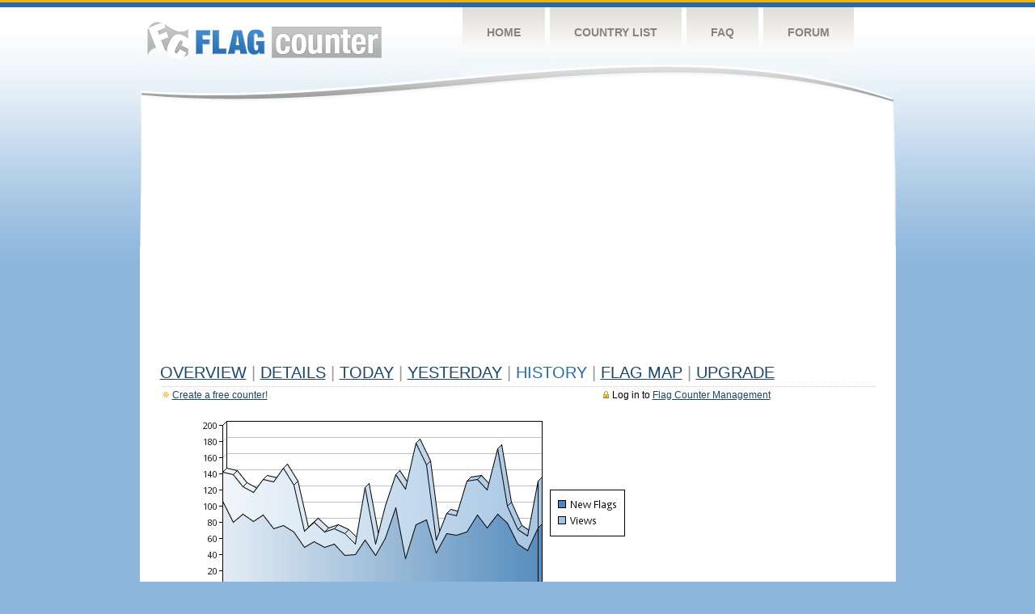

--- FILE ---
content_type: text/html
request_url: https://s11.flagcounter.com/more30/vYoY
body_size: 20637
content:
<!DOCTYPE html PUBLIC "-//W3C//DTD XHTML 1.0 Transitional//EN" "http://www.w3.org/TR/xhtml1/DTD/xhtml1-transitional.dtd">
<html xmlns="http://www.w3.org/1999/xhtml">
<head>
	<meta http-equiv="Content-type" content="text/html; charset=utf-8" />
	<title>Flag Counter &raquo; History</title>
	<link rel="stylesheet" href="/css/style.css" type="text/css" media="all" />
<script async src="https://fundingchoicesmessages.google.com/i/pub-9639136181134974?ers=1" nonce="BF9OHiLeMibvlNkiWlrhaw"></script><script nonce="BF9OHiLeMibvlNkiWlrhaw">(function() {function signalGooglefcPresent() {if (!window.frames['googlefcPresent']) {if (document.body) {const iframe = document.createElement('iframe'); iframe.style = 'width: 0; height: 0; border: none; z-index: -1000; left: -1000px; top: -1000px;'; iframe.style.display = 'none'; iframe.name = 'googlefcPresent'; document.body.appendChild(iframe);} else {setTimeout(signalGooglefcPresent, 0);}}}signalGooglefcPresent();})();</script>
</head>
<body>
	<!-- Shell -->
	<div class="shell">
		<!-- Header -->
		<div id="header">
			<!-- Logo -->
			<h1 id="logo"><a href="/index.html">Flag Counter</a></h1>
			<!-- END Logo -->
			<!-- Navigation -->
			<div class="navigation">
				<ul>
				    <li><a href="/index.html">Home</a></li>
				    <li><a href="/countries.html">Country List</a></li>
				    <li><a href="/faq.html">FAQ</a></li>
				    <li><a href="https://flagcounter.boardhost.com/">Forum</a></li>
				</ul>
			</div>
			<!-- END Navigation -->
		</div>
		<!-- END Header -->
		<div class="cl">&nbsp;</div>
		<!-- Content -->
		<div id="content">
			<!-- News -->
			<div class="news">
				<!-- Post -->
				<div class="post">

<script async src="https://pagead2.googlesyndication.com/pagead/js/adsbygoogle.js"></script>
<!-- fc responsive horizontal -->
<ins class="adsbygoogle"
     style="display:block"
     data-ad-client="ca-pub-9639136181134974"
     data-ad-slot="3564478671"
     data-ad-format="auto"
     data-full-width-responsive="true"></ins>
<script>
     (adsbygoogle = window.adsbygoogle || []).push({});
</script><br><img src=https://cdn.boardhost.com/invisible.gif height=4><br>



					<h1><a href=/more/vYoY/><u>Overview</u></a> <font color=#999999>|</font> <a href=/countries/vYoY/><u>Details</u></a> <font color=#999999>|</font> <a href=/today/vYoY/><u>today</u></a> <font color=#999999>|</font> <a href=/flags1/vYoY/1><u>Yesterday</u></a> <font color=#999999>|</font> History <font color=#999999>|</font>  <a href=/gmap/vYoY/><u>Flag Map</u></a>  <font color=#999999>|</font>  

<a href=/pro/vYoY/><u>Upgrade</u></a></h1><div style="margin-top:-18px;margin-bottom:8px;"><span style="float:right;margin-right:130px;text-transform:none;color:#000000;font-size:12px;"><img src=https://cdn.boardhost.com/invisible.gif width=10><img src=https://cdn.boardhost.com/lock_small_locked.png align=absbottom style="margin-bottom:-1px;">Log in to <a href=/admin.cgi?vYoY><u>Flag Counter Management</u></a></font></span><img src=https://cdn.boardhost.com/new_small.png align=absbottom style="margin-right:-1px;margin-bottom:-1px;"><a href=http://flagcounter.com/><u>Create a free counter!</u></a> </div><table border=0 width=100%><tr><td valign=top><img src=/chart2.cgi?vYoY&chart=30><div align=center><b><a href=/more7/vYoY/1 style="text-decoration:none;"><u>Last Week</u></a> | </b>Last Month</u><b></a> | <a href=/more90/vYoY/1 style="text-decoration:none;"><u>Last 3 Months</u></a></u></a>&nbsp;&nbsp;&nbsp;&nbsp;&nbsp;&nbsp;&nbsp;&nbsp;&nbsp;&nbsp;&nbsp;&nbsp;&nbsp;&nbsp;&nbsp;&nbsp;&nbsp;&nbsp;&nbsp;&nbsp;&nbsp;&nbsp;&nbsp;&nbsp;&nbsp;&nbsp;&nbsp;&nbsp;&nbsp;&nbsp;&nbsp;&nbsp;&nbsp;&nbsp;&nbsp;&nbsp;&nbsp;&nbsp;&nbsp;&nbsp;&nbsp;&nbsp;&nbsp;&nbsp;&nbsp;&nbsp;&nbsp;&nbsp;&nbsp;&nbsp;&nbsp;&nbsp;&nbsp;&nbsp;&nbsp;&nbsp;&nbsp;&nbsp;&nbsp;&nbsp;&nbsp;</b></div><br><font size=4><b>This counter has been viewed 476,841
 times by 207,231 visitors!</b></font><br><img src=https://cdn.boardhost.com/invisible.gif height=1><br><!--<img src=https://cdn.boardhost.com/invisible.gif height=3><br>&nbsp;<a href=/history/vYoY/><u>View Flag History &raquo;</u></a>--><table border=0 width=100% cellspacing=5 style="margin-top:-7px;"></font></td></tr><tr><td colspan=3><br></td></tr><tr><td colspan=2>Page:  1 <a href="/more30/vYoY/2" style="text-decoration:none;"><u>2</u></a> <a href="/more30/vYoY/3" style="text-decoration:none;"><u>3</u></a> <a href="/more30/vYoY/4" style="text-decoration:none;"><u>4</u></a> <a href="/more30/vYoY/5" style="text-decoration:none;"><u>5</u></a> <a href="/more30/vYoY/6" style="text-decoration:none;"><u>6</u></a> <a href="/more30/vYoY/7" style="text-decoration:none;"><u>7</u></a> <a href="/more30/vYoY/8" style="text-decoration:none;"><u>8</u></a> <a href="/more30/vYoY/9" style="text-decoration:none;"><u>9</u></a> <a href="/more30/vYoY/10" style="text-decoration:none;"><u>10</u></a> <a href="/more30/vYoY/11" style="text-decoration:none;"><u>11</u></a> <a href="/more30/vYoY/12" style="text-decoration:none;"><u>12</u></a> <a href="/more30/vYoY/13" style="text-decoration:none;"><u>13</u></a> <a href="/more30/vYoY/14" style="text-decoration:none;"><u>14</u></a> <a href="/more30/vYoY/15" style="text-decoration:none;"><u>15</u></a> <a href="/more30/vYoY/16" style="text-decoration:none;"><u>16</u></a> <a href="/more30/vYoY/17" style="text-decoration:none;"><u>17</u></a> <a href="/more30/vYoY/18" style="text-decoration:none;"><u>18</u></a> <a href="/more30/vYoY/19" style="text-decoration:none;"><u>19</u></a> <a href="/more30/vYoY/20" style="text-decoration:none;"><u>20</u></a> <a href="/more30/vYoY/21" style="text-decoration:none;"><u>21</u></a> <a href="/more30/vYoY/22" style="text-decoration:none;"><u>22</u></a> <a href="/more30/vYoY/23" style="text-decoration:none;"><u>23</u></a> <a href="/more30/vYoY/24" style="text-decoration:none;"><u>24</u></a> <a href="/more30/vYoY/25" style="text-decoration:none;"><u>25</u></a> <a href="/more30/vYoY/26" style="text-decoration:none;"><u>26</u></a> <a href="/more30/vYoY/27" style="text-decoration:none;"><u>27</u></a> <a href="/more30/vYoY/28" style="text-decoration:none;"><u>28</u></a> <a href="/more30/vYoY/29" style="text-decoration:none;"><u>29</u></a> <a href="/more30/vYoY/30" style="text-decoration:none;"><u>30</u></a> <a href="/more30/vYoY/31" style="text-decoration:none;"><u>31</u></a> <a href="/more30/vYoY/32" style="text-decoration:none;"><u>32</u></a> <a href="/more30/vYoY/33" style="text-decoration:none;"><u>33</u></a> <a href="/more30/vYoY/34" style="text-decoration:none;"><u>34</u></a> <a href="/more30/vYoY/35" style="text-decoration:none;"><u>35</u></a> <a href="/more30/vYoY/36" style="text-decoration:none;"><u>36</u></a> <a href="/more30/vYoY/37" style="text-decoration:none;"><u>37</u></a> <a href="/more30/vYoY/38" style="text-decoration:none;"><u>38</u></a> <a href="/more30/vYoY/39" style="text-decoration:none;"><u>39</u></a> <a href="/more30/vYoY/40" style="text-decoration:none;"><u>40</u></a> <a href="/more30/vYoY/41" style="text-decoration:none;"><u>41</u></a> <a href="/more30/vYoY/42" style="text-decoration:none;"><u>42</u></a> <a href="/more30/vYoY/43" style="text-decoration:none;"><u>43</u></a> <a href="/more30/vYoY/44" style="text-decoration:none;"><u>44</u></a> <a href="/more30/vYoY/45" style="text-decoration:none;"><u>45</u></a> <a href="/more30/vYoY/46" style="text-decoration:none;"><u>46</u></a> <a href="/more30/vYoY/47" style="text-decoration:none;"><u>47</u></a> <a href="/more30/vYoY/48" style="text-decoration:none;"><u>48</u></a> <a href="/more30/vYoY/49" style="text-decoration:none;"><u>49</u></a> <a href="/more30/vYoY/50" style="text-decoration:none;"><u>50</u></a>  <a href="/more30/vYoY/2" style="text-decoration:none;" title="Next">&gt;</a> </td></tr><tr><td>&nbsp;<b><font face=arial size=2>Date</font></b></td><td><b><font face=arial size=2>Visitors</b> </font></td><td><b><font face=arial size=2><nobr>Flag Counter Views</nobr></font></b></td></tr><tr><td>&nbsp;<font face=arial size=2>Today&nbsp;<i><font color=#266BAA></font></i></font></td><td><font face=arial size=2>68 <font color=#266BAA><img src=https://images.boardhost.com/progress.png width=16 height=16 align=absbottom></font></font></td><td><font face=arial size=2>137 <font color=#266BAA><img src=https://images.boardhost.com/progress.png width=16 height=16 align=absbottom></font></font></td></tr><tr><td>&nbsp;<font face=arial size=-1>January 19, 2026</font></td><td><font face=arial size=2>73</td><td><font face=arial size=2>131</font></td></tr><tr><td>&nbsp;<font face=arial size=-1>January 18, 2026</font></td><td><font face=arial size=2>45</td><td><font face=arial size=2>63</font></td></tr><tr><td>&nbsp;<font face=arial size=-1>January 17, 2026</font></td><td><font face=arial size=2>53</td><td><font face=arial size=2>71</font></td></tr><tr><td>&nbsp;<font face=arial size=-1>January 16, 2026</font></td><td><font face=arial size=2>79</td><td><font face=arial size=2>100</font></td></tr><tr><td>&nbsp;<font face=arial size=-1>January 15, 2026</font></td><td><font face=arial size=2>90</td><td><font face=arial size=2>171</font></td></tr><tr><td>&nbsp;<font face=arial size=-1>January 14, 2026</font></td><td><font face=arial size=2>73</td><td><font face=arial size=2>120</font></td></tr><tr><td>&nbsp;<font face=arial size=-1>January 13, 2026</font></td><td><font face=arial size=2>89</td><td><font face=arial size=2>133</font></td></tr><tr><td>&nbsp;<font face=arial size=-1>January 12, 2026</font></td><td><font face=arial size=2>68</td><td><font face=arial size=2>131</font></td></tr><tr><td>&nbsp;<font face=arial size=-1>January 11, 2026</font></td><td><font face=arial size=2>64</td><td><font face=arial size=2>88</font></td></tr><tr><td>&nbsp;<font face=arial size=-1>January 10, 2026</font></td><td><font face=arial size=2>66</td><td><font face=arial size=2>91</font></td></tr><tr><td>&nbsp;<font face=arial size=-1>January 9, 2026</font></td><td><font face=arial size=2>42</td><td><font face=arial size=2>58</font></td></tr><tr><td>&nbsp;<font face=arial size=-1>January 8, 2026</font></td><td><font face=arial size=2>83</td><td><font face=arial size=2>151</font></td></tr><tr><td>&nbsp;<font face=arial size=-1>January 7, 2026</font></td><td><font face=arial size=2>77</td><td><font face=arial size=2>178</font></td></tr><tr><td>&nbsp;<font face=arial size=-1>January 6, 2026</font></td><td><font face=arial size=2>35</td><td><font face=arial size=2>121</font></td></tr><tr><td>&nbsp;<font face=arial size=-1>January 5, 2026</font></td><td><font face=arial size=2>98</td><td><font face=arial size=2>139</font></td></tr><tr><td>&nbsp;<font face=arial size=-1>January 4, 2026</font></td><td><font face=arial size=2>60</td><td><font face=arial size=2>100</font></td></tr><tr><td>&nbsp;<font face=arial size=-1>January 3, 2026</font></td><td><font face=arial size=2>39</td><td><font face=arial size=2>53</font></td></tr><tr><td>&nbsp;<font face=arial size=-1>January 2, 2026</font></td><td><font face=arial size=2>58</td><td><font face=arial size=2>123</font></td></tr><tr><td>&nbsp;<font face=arial size=-1>January 1, 2026</font></td><td><font face=arial size=2>40</td><td><font face=arial size=2>53</font></td></tr><tr><td>&nbsp;<font face=arial size=-1>December 31, 2025</font></td><td><font face=arial size=2>39</td><td><font face=arial size=2>66</font></td></tr><tr><td>&nbsp;<font face=arial size=-1>December 30, 2025</font></td><td><font face=arial size=2>53</td><td><font face=arial size=2>72</font></td></tr><tr><td>&nbsp;<font face=arial size=-1>December 29, 2025</font></td><td><font face=arial size=2>49</td><td><font face=arial size=2>68</font></td></tr><tr><td>&nbsp;<font face=arial size=-1>December 28, 2025</font></td><td><font face=arial size=2>56</td><td><font face=arial size=2>80</font></td></tr><tr><td>&nbsp;<font face=arial size=-1>December 27, 2025</font></td><td><font face=arial size=2>49</td><td><font face=arial size=2>69</font></td></tr><tr><td>&nbsp;<font face=arial size=-1>December 26, 2025</font></td><td><font face=arial size=2>68</td><td><font face=arial size=2>126</font></td></tr><tr><td>&nbsp;<font face=arial size=-1>December 25, 2025</font></td><td><font face=arial size=2>76</td><td><font face=arial size=2>147</font></td></tr><tr><td>&nbsp;<font face=arial size=-1>December 24, 2025</font></td><td><font face=arial size=2>72</td><td><font face=arial size=2>130</font></td></tr><tr><td>&nbsp;<font face=arial size=-1>December 23, 2025</font></td><td><font face=arial size=2>89</td><td><font face=arial size=2>133</font></td></tr><tr><td>&nbsp;<font face=arial size=-1>December 22, 2025</font></td><td><font face=arial size=2>81</td><td><font face=arial size=2>117</font></td></tr><tr><td>&nbsp;<font face=arial size=-1>December 21, 2025</font></td><td><font face=arial size=2>90</td><td><font face=arial size=2>124</font></td></tr><tr><td>&nbsp;<font face=arial size=-1>December 20, 2025</font></td><td><font face=arial size=2>80</td><td><font face=arial size=2>139</font></td></tr><tr><td>&nbsp;<font face=arial size=-1>December 19, 2025</font></td><td><font face=arial size=2>106</td><td><font face=arial size=2>142</font></td></tr><tr><td>&nbsp;<font face=arial size=-1>December 18, 2025</font></td><td><font face=arial size=2>104</td><td><font face=arial size=2>208</font></td></tr><tr><td>&nbsp;<font face=arial size=-1>December 17, 2025</font></td><td><font face=arial size=2>127</td><td><font face=arial size=2>198</font></td></tr><tr><td>&nbsp;<font face=arial size=-1>December 16, 2025</font></td><td><font face=arial size=2>131</td><td><font face=arial size=2>209</font></td></tr><tr><td>&nbsp;<font face=arial size=-1>December 15, 2025</font></td><td><font face=arial size=2>144</td><td><font face=arial size=2>260</font></td></tr><tr><td>&nbsp;<font face=arial size=-1>December 14, 2025</font></td><td><font face=arial size=2>122</td><td><font face=arial size=2>187</font></td></tr><tr><td>&nbsp;<font face=arial size=-1>December 13, 2025</font></td><td><font face=arial size=2>111</td><td><font face=arial size=2>183</font></td></tr><tr><td>&nbsp;<font face=arial size=-1>December 12, 2025</font></td><td><font face=arial size=2>106</td><td><font face=arial size=2>184</font></td></tr><tr><td>&nbsp;<font face=arial size=-1>December 11, 2025</font></td><td><font face=arial size=2>135</td><td><font face=arial size=2>320</font></td></tr><tr><td>&nbsp;<font face=arial size=-1>December 10, 2025</font></td><td><font face=arial size=2>160</td><td><font face=arial size=2>292</font></td></tr><tr><td>&nbsp;<font face=arial size=-1>December 9, 2025</font></td><td><font face=arial size=2>166</td><td><font face=arial size=2>279</font></td></tr><tr><td>&nbsp;<font face=arial size=-1>December 8, 2025</font></td><td><font face=arial size=2>157</td><td><font face=arial size=2>287</font></td></tr><tr><td>&nbsp;<font face=arial size=-1>December 7, 2025</font></td><td><font face=arial size=2>152</td><td><font face=arial size=2>212</font></td></tr><tr><td>&nbsp;<font face=arial size=-1>December 6, 2025</font></td><td><font face=arial size=2>121</td><td><font face=arial size=2>221</font></td></tr><tr><td>&nbsp;<font face=arial size=-1>December 5, 2025</font></td><td><font face=arial size=2>102</td><td><font face=arial size=2>161</font></td></tr><tr><td>&nbsp;<font face=arial size=-1>December 4, 2025</font></td><td><font face=arial size=2>161</td><td><font face=arial size=2>237</font></td></tr><tr><td>&nbsp;<font face=arial size=-1>December 3, 2025</font></td><td><font face=arial size=2>194</td><td><font face=arial size=2>286</font></td></tr><tr><td>&nbsp;<font face=arial size=-1>December 2, 2025</font></td><td><font face=arial size=2>177</td><td><font face=arial size=2>351</font></td></tr>
















































</table>Page:  1 <a href="/more30/vYoY/2" style="text-decoration:none;"><u>2</u></a> <a href="/more30/vYoY/3" style="text-decoration:none;"><u>3</u></a> <a href="/more30/vYoY/4" style="text-decoration:none;"><u>4</u></a> <a href="/more30/vYoY/5" style="text-decoration:none;"><u>5</u></a> <a href="/more30/vYoY/6" style="text-decoration:none;"><u>6</u></a> <a href="/more30/vYoY/7" style="text-decoration:none;"><u>7</u></a> <a href="/more30/vYoY/8" style="text-decoration:none;"><u>8</u></a> <a href="/more30/vYoY/9" style="text-decoration:none;"><u>9</u></a> <a href="/more30/vYoY/10" style="text-decoration:none;"><u>10</u></a> <a href="/more30/vYoY/11" style="text-decoration:none;"><u>11</u></a> <a href="/more30/vYoY/12" style="text-decoration:none;"><u>12</u></a> <a href="/more30/vYoY/13" style="text-decoration:none;"><u>13</u></a> <a href="/more30/vYoY/14" style="text-decoration:none;"><u>14</u></a> <a href="/more30/vYoY/15" style="text-decoration:none;"><u>15</u></a> <a href="/more30/vYoY/16" style="text-decoration:none;"><u>16</u></a> <a href="/more30/vYoY/17" style="text-decoration:none;"><u>17</u></a> <a href="/more30/vYoY/18" style="text-decoration:none;"><u>18</u></a> <a href="/more30/vYoY/19" style="text-decoration:none;"><u>19</u></a> <a href="/more30/vYoY/20" style="text-decoration:none;"><u>20</u></a> <a href="/more30/vYoY/21" style="text-decoration:none;"><u>21</u></a> <a href="/more30/vYoY/22" style="text-decoration:none;"><u>22</u></a> <a href="/more30/vYoY/23" style="text-decoration:none;"><u>23</u></a> <a href="/more30/vYoY/24" style="text-decoration:none;"><u>24</u></a> <a href="/more30/vYoY/25" style="text-decoration:none;"><u>25</u></a> <a href="/more30/vYoY/26" style="text-decoration:none;"><u>26</u></a> <a href="/more30/vYoY/27" style="text-decoration:none;"><u>27</u></a> <a href="/more30/vYoY/28" style="text-decoration:none;"><u>28</u></a> <a href="/more30/vYoY/29" style="text-decoration:none;"><u>29</u></a> <a href="/more30/vYoY/30" style="text-decoration:none;"><u>30</u></a> <a href="/more30/vYoY/31" style="text-decoration:none;"><u>31</u></a> <a href="/more30/vYoY/32" style="text-decoration:none;"><u>32</u></a> <a href="/more30/vYoY/33" style="text-decoration:none;"><u>33</u></a> <a href="/more30/vYoY/34" style="text-decoration:none;"><u>34</u></a> <a href="/more30/vYoY/35" style="text-decoration:none;"><u>35</u></a> <a href="/more30/vYoY/36" style="text-decoration:none;"><u>36</u></a> <a href="/more30/vYoY/37" style="text-decoration:none;"><u>37</u></a> <a href="/more30/vYoY/38" style="text-decoration:none;"><u>38</u></a> <a href="/more30/vYoY/39" style="text-decoration:none;"><u>39</u></a> <a href="/more30/vYoY/40" style="text-decoration:none;"><u>40</u></a> <a href="/more30/vYoY/41" style="text-decoration:none;"><u>41</u></a> <a href="/more30/vYoY/42" style="text-decoration:none;"><u>42</u></a> <a href="/more30/vYoY/43" style="text-decoration:none;"><u>43</u></a> <a href="/more30/vYoY/44" style="text-decoration:none;"><u>44</u></a> <a href="/more30/vYoY/45" style="text-decoration:none;"><u>45</u></a> <a href="/more30/vYoY/46" style="text-decoration:none;"><u>46</u></a> <a href="/more30/vYoY/47" style="text-decoration:none;"><u>47</u></a> <a href="/more30/vYoY/48" style="text-decoration:none;"><u>48</u></a> <a href="/more30/vYoY/49" style="text-decoration:none;"><u>49</u></a> <a href="/more30/vYoY/50" style="text-decoration:none;"><u>50</u></a>  <a href="/more30/vYoY/2" style="text-decoration:none;" title="Next">&gt;</a> </td><td width=160 valign=top><img src=https://cdn.boardhost.com/invisible.gif width=1 height=35><br><script type="text/javascript"><!--
google_ad_client = "pub-9639136181134974";
/* 160x600, created 10/3/08 */
google_ad_slot = "5681294101";
google_ad_width = 160;
google_ad_height = 600;
//-->
</script>
<script type="text/javascript"
src="https://pagead2.googlesyndication.com/pagead/show_ads.js">
</script>
</td></tr></table>				</div>
				<!-- END Post -->

				<div class="cl">&nbsp;</div>
				<h1 id="logo2"><a href="/index.html">Flag Counter</a></h1>
				<div class="cl">&nbsp;</div>
			</div>
			<!-- END News -->
		</div>
		<!-- END Content -->
	</div>
	<!-- END Shell -->
	<!-- Footer -->
	<div id="footer">
		<div class="shell">
			<div class="cl">&nbsp;</div>
			<p class="left"><a href="/contact.html">Contact</a>  |  <a href="/terms.html">Terms of Service</a> | <a href="/privacy.html">Privacy Policy</a> | &copy; <a href=https://boardhost.com>Boardhost.com, Inc.</a>  	
			</p>
			<p class="right">
			<font color=#ffffff>This product includes GeoLite2 data created by MaxMind, available from <a href="https://www.maxmind.com"><font color=#ffffff><u>https://www.maxmind.com/</u></font></a>.</font>
			</p>
			<div class="cl">&nbsp;</div>
		</div>
	</div>
	<!-- END Footer -->
</body>
</html>


--- FILE ---
content_type: text/html; charset=utf-8
request_url: https://www.google.com/recaptcha/api2/aframe
body_size: 270
content:
<!DOCTYPE HTML><html><head><meta http-equiv="content-type" content="text/html; charset=UTF-8"></head><body><script nonce="ZVhAYYXF-QH3MFKGN41tLg">/** Anti-fraud and anti-abuse applications only. See google.com/recaptcha */ try{var clients={'sodar':'https://pagead2.googlesyndication.com/pagead/sodar?'};window.addEventListener("message",function(a){try{if(a.source===window.parent){var b=JSON.parse(a.data);var c=clients[b['id']];if(c){var d=document.createElement('img');d.src=c+b['params']+'&rc='+(localStorage.getItem("rc::a")?sessionStorage.getItem("rc::b"):"");window.document.body.appendChild(d);sessionStorage.setItem("rc::e",parseInt(sessionStorage.getItem("rc::e")||0)+1);localStorage.setItem("rc::h",'1768920282581');}}}catch(b){}});window.parent.postMessage("_grecaptcha_ready", "*");}catch(b){}</script></body></html>

--- FILE ---
content_type: application/javascript; charset=utf-8
request_url: https://fundingchoicesmessages.google.com/f/AGSKWxV8K-0DKuArq4o2oU-7ej8U6IRPoRbNEeWWthqtLWAii38gCGMKbfWpa9rSeKDpWUxvMonWeL1FXLWf2ydDVeOLhM4hqoEEL_aidIaa0Bq-1YcT7ERxVCZFTgjTOOn9H_A46E7L7gG0VDsS0octjlLmS0PRCzR-fD3QrAwufitubl9NZ9lmM1H-thxz/_/directadvert-/adexample?/advanced-ads-/ad_announce._adtech-
body_size: -1290
content:
window['80e14e25-6e29-4d0d-bd33-769878d800e9'] = true;